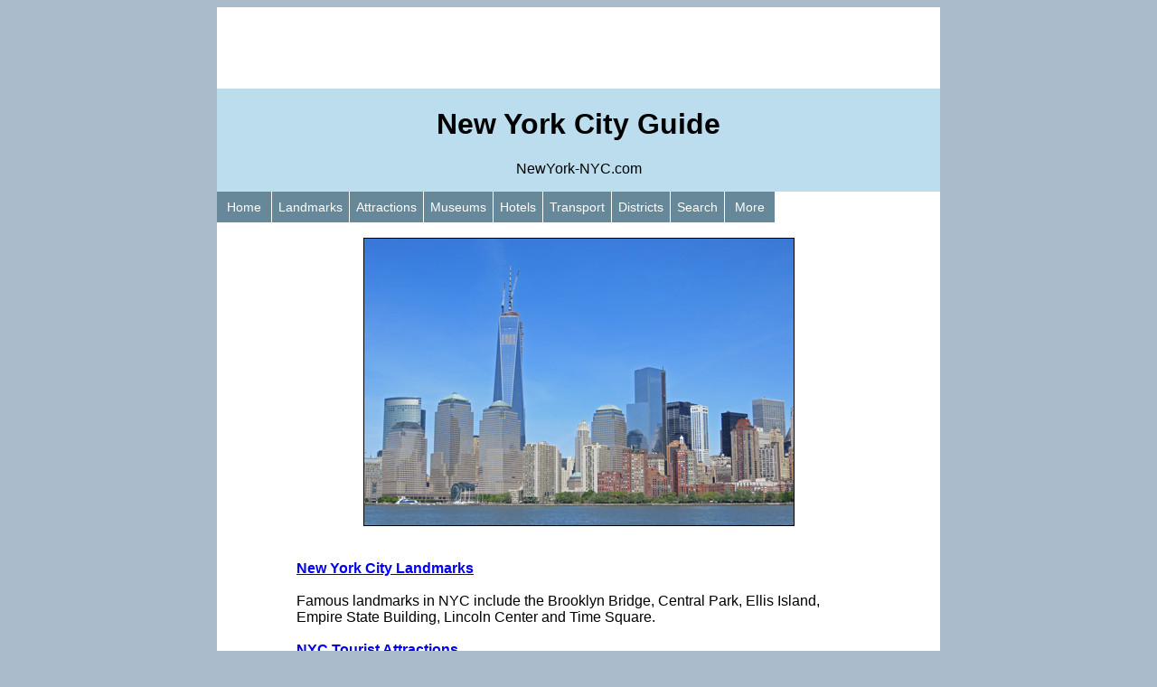

--- FILE ---
content_type: text/html
request_url: https://newyork-nyc.com/
body_size: 6559
content:
<!DOCTYPE html>
<html dir="ltr">

<!-- #BeginTemplate "dwtmenu.dwt" -->

<head>
<!-- #BeginEditable "doctitle" -->
<title>New York City Tourist Information and City Guide</title>
<meta content="NYC tourist attractions, landmarks, museums, galleries, maps, weather, hotels, airport and train information." name="description">
<meta content="Bi6yVkCLF6ONdQBKqkusSuptR64dZUuX7vXD12K0MzM" name="google-site-verification" />
<meta content="2444C9794F420117ECB85C6A43691BB2" name="msvalidate.01" />
<meta content="https://newyork-nyc.com/images/newyorkskyline.jpg" property="og:image">
<link href="https://newyork-nyc.com/index.html" rel="canonical" />
<!-- #EndEditable -->
<meta content="text/html; charset=utf-8" http-equiv="Content-Type" />
<meta name="viewport" content="width=device-width, initial-scale=1.0">
<link href="styles/mainstyle.css" rel="stylesheet" type="text/css" />

<!-- Google tag (gtag.js) -->
<script async src="https://www.googletagmanager.com/gtag/js?id=G-7QWJXNVCTZ"></script>
<script>
  window.dataLayer = window.dataLayer || [];
  function gtag(){dataLayer.push(arguments);}
  gtag('js', new Date());

  gtag('config', 'G-7QWJXNVCTZ');
</script>

<script>
  (function(i,s,o,g,r,a,m){i['GoogleAnalyticsObject']=r;i[r]=i[r]||function(){
  (i[r].q=i[r].q||[]).push(arguments)},i[r].l=1*new Date();a=s.createElement(o),
  m=s.getElementsByTagName(o)[0];a.async=1;a.src=g;m.parentNode.insertBefore(a,m)
  })(window,document,'script','//www.google-analytics.com/analytics.js','ga');

  ga('create', 'UA-5541108-4', 'newyork-nyc.com');
  ga('send', 'pageview');

</script>

<script>window.twttr = (function(d, s, id) {
  var js, fjs = d.getElementsByTagName(s)[0],
    t = window.twttr || {};
  if (d.getElementById(id)) return t;
  js = d.createElement(s);
  js.id = id;
  js.src = "https://platform.twitter.com/widgets.js";
  fjs.parentNode.insertBefore(js, fjs);

  t._e = [];
  t.ready = function(f) {
    t._e.push(f);
  };

  return t;
}(document, "script", "twitter-wjs"));
</script>

</head>

<body>
<div id="bigbox">

<!--webbot bot="Include" TAG="BODY" U-Include="includetopad.html" startspan -->
<div id="topad">

<script async src="https://pagead2.googlesyndication.com/pagead/js/adsbygoogle.js?client=ca-pub-6446269203467944"
     crossorigin="anonymous"></script>
<!-- New York Responsive -->
<ins class="adsbygoogle"
     style="display:block"
     data-ad-client="ca-pub-6446269203467944"
     data-ad-slot="1937588702"
     data-ad-format="horizontal"
     data-full-width-responsive="false"></ins>
<script>
     (adsbygoogle = window.adsbygoogle || []).push({});
</script>

</div>
<!--webbot bot="Include" endspan i-checksum="2164" -->

<div id="masthead">    			        

<!-- #BeginEditable "Page%20Title%20Editable%20Region" -->
		<h1>New York City Guide</h1>
<!-- #EndEditable -->
<p>NewYork-NYC.com</p>

</div>

<!--webbot bot="Include" TAG="BODY" U-Include="includemainmenu.html" startspan -->
<nav id="mainmenu">
		<ul>
			<li><a href="index.html">&nbsp;Home&nbsp;</a></li>
			<li><a href="landmarks/index.html">Landmarks</a></li>
			<li><a href="attractions/index.html">Attractions</a></li>
			<li><a href="museums/index.html">Museums</a></li>
			<li><a href="hotels/index.html">Hotels</a></li>
			<li><a href="transportation/index.html">Transport</a></li>
			<li><a href="districts/index.html">Districts</a></li>
			<li><a href="guide/search.html">Search</a></li>
			<li><a href="guide/index.html">&nbsp;More&nbsp;</a></li>
		</ul>
	</nav>

<!--webbot bot="Include" endspan i-checksum="10256" -->

			
<div id="blank_page">

<!-- #BeginEditable "Main%20Area%20Editable%20Region" -->
		<div id="main_picture">
			<img alt="New York City - Lower Manhattan Skyline" src="images/newyorkskyline.jpg"></div>
		<br><a href="landmarks/index.html"><strong>New York City Landmarks</strong></a><br>
		<br>Famous landmarks in NYC include the Brooklyn Bridge, Central Park, Ellis 
		Island, Empire State Building, Lincoln Center and Time Square.<br><br>
		<a href="attractions/index.html"><strong>NYC Tourist Attractions</strong></a><br>
		<br>Popular attractions in the Big Apple include Battery Park, Carnegie 
		Hall, Fifth Avenue, the Metropolitan Opera and Wall Street.<br><br>
		<a href="museums/index.html"><strong>Museums and Galleries</strong></a><br>
		<br>Top museums in New York City include the Guggenheim Museum, Museum of 
		Modern Art, Frick Collection and the Whitney Museum.<br><br><strong>
		<a href="transportation/index.html">Public Transportation in New York</a></strong><br>
		<br>Information on public transit, airline and train service in New York 
		City.&nbsp; Airport and train station information is also available.<br>
		<br><strong><a href="districts/index.html">Districts of New York City</a></strong><br>
		<br>Guide to NYC's most colorful districts include the East Village, Greenwich 
		Village, Lower East Side, Lower Manhattan and the Theatre District.<br>
		<br>
	
<!-- #EndEditable -->
	
<aside id="social">
<!--webbot bot="Include" TAG="BODY" U-Include="includesocial.html" startspan -->

<!-- FACEBOOK -->
<div id="fb-root"></div>
<script>(function(d, s, id) {
  var js, fjs = d.getElementsByTagName(s)[0];
  if (d.getElementById(id)) {return;}
  js = d.createElement(s); js.id = id;
  js.src = "//connect.facebook.net/en_US/all.js#xfbml=1";
  fjs.parentNode.insertBefore(js, fjs);
}(document, 'script', 'facebook-jssdk'));</script>

<div class="fb-like" data-href="https://newyork-nyc.com/" data-send="true" data-layout="button_count" data-width="90" data-show-faces="false"></div>

<!-- TWITTER -->
<a class="twitter-share-button" href="https://twitter.com/intent/tweet?text">Tweet</a>

<!--webbot bot="Include" endspan i-checksum="60515" -->
</aside>

</div>

<!--webbot bot="Include" TAG="BODY" U-Include="includefooter.html" startspan -->
<footer id="footer">
	<p>
	<a href="index.html">Home</a> | 
	<a href="https://travelflicks.ca/tourism/unitedstates.html">Other Cities</a> |
	<a href="https://www.facebook.com/NewYorkTravelGuide">Facebook</a> |	
	<a href="guide/about.html">About Us</a>&nbsp; </p>
</footer>

<!--webbot bot="Include" endspan i-checksum="30583" -->
</div>
<script type="text/javascript">function init() {
        window.matchMedia("(min-width: 800px)").addListener(hitMQ);
        window.matchMedia("(min-width: 600px)").addListener(hitMQ);
      }

      function hitMQ(evt) {
        sampleCompleted("RWDPatterns-MostlyFluid");
      }

      init();</script>
</body>

<!-- #EndTemplate -->

</html>

--- FILE ---
content_type: text/html; charset=utf-8
request_url: https://www.google.com/recaptcha/api2/aframe
body_size: 270
content:
<!DOCTYPE HTML><html><head><meta http-equiv="content-type" content="text/html; charset=UTF-8"></head><body><script nonce="WGjWBYuqQevL94U3PwFq8w">/** Anti-fraud and anti-abuse applications only. See google.com/recaptcha */ try{var clients={'sodar':'https://pagead2.googlesyndication.com/pagead/sodar?'};window.addEventListener("message",function(a){try{if(a.source===window.parent){var b=JSON.parse(a.data);var c=clients[b['id']];if(c){var d=document.createElement('img');d.src=c+b['params']+'&rc='+(localStorage.getItem("rc::a")?sessionStorage.getItem("rc::b"):"");window.document.body.appendChild(d);sessionStorage.setItem("rc::e",parseInt(sessionStorage.getItem("rc::e")||0)+1);localStorage.setItem("rc::h",'1769121316754');}}}catch(b){}});window.parent.postMessage("_grecaptcha_ready", "*");}catch(b){}</script></body></html>

--- FILE ---
content_type: text/css
request_url: https://newyork-nyc.com/styles/mainstyle.css
body_size: 4666
content:
/* CSS layout */

body {
    background-color: #abc;
    }

#bigbox {
      display: -webkit-flex;
      display: flex;
      -webkit-flex-flow: row wrap;
      flex-flow: row wrap;
      font-family: Verdana, Arial, Helvetica, sans-serif;
	  font-size: 1em;
	  background-color: #FFFFFF;
	  width: 100%;
    }

#topad, #masthead, #mainmenu, #blank_page, #total_content, #sidebar, #social, #footer {
      width: 100%; 
     }

    @media (min-width: 500px) {
      #topad, #masthead, #mainmenu {
        width: 100%;
      }
      #total_content {
        width: 70%; 
      }
      #blank_page {
        width: 70%; 
      }
      #sidebar {
        width: 30%; 
      }
      #footer {
        width: 100%;
      }
    }

    @media (min-width: 800px) {
      #topad, #masthead, #mainmenu {
        width: 100%;
      }
      #total_content {
        width: 78%; 
      }
      #blank_page {
        width: 78%; 
      }
      #sidebar {
        width: 22%; 
      }
      #footer {
        width: 100%;
      }
    }

    @media (min-width: 800px) {
      #bigbox {
        width: 800px;
        margin-left: auto;
        margin-right: auto;
      }
    }

/* Styles for TOP AD Region */

#topad {
	text-align: center;
}

/* Styles for MASTHEAD Region */

#masthead {
	border-color: #bde;
	background-color: #bde;
	text-align: center;
}

/* Styles for MAIN MENU Region */

#mainmenu {
	background-color: #fff;
	overflow: hidden;
}
#mainmenu ul {
	list-style-type: none;
	width: 100%;
	margin: 0;
	padding: 0;
	background-color: #689;
}
#mainmenu li {
	float: left;
	font-size: 0.9em;
}
#mainmenu a {
	color: #FFFFFF;
	text-decoration: none;
	margin-right: 1px;
	margin-bottom: 1px;
	padding-top:8px;
	padding-bottom:8px;
	padding-left:6px;
	padding-right:6px;
	display: block;
	border: 1px solid #689;
	background-color: #689;
}
#mainmenu a:hover {
	background-color: #000000;
	border: 1px solid #000000;
}
/* Styles for SIDE BAR Region */

#sidebar {
	display: inline;
	padding-top: 1em;
}

/* Styles for SECONDARY MENU */

#secondarymenu {
	width: 100%;
	background-color: #d3d3d3;
}
#secondarymenu ul {
	list-style-type: none;
	display: block;
	margin: 0;
	padding: 0;
}
#secondarymenu li {
	font-size: 0.9em;
	display: block;
	margin: 0;
	padding: 0;
	border: 1px solid #d3d3d3;
}
#secondarymenu a {
	display: block;
	padding-top: 8px;
	padding-bottom: 8px;
	padding-left: 4px;
	padding-right: 4px;
	border-bottom: 1px solid #f2f2f2;
}
#secondarymenu a:hover {
	text-decoration: none;
	color: #118;
	border-bottom: 1px solid #f2f2f2;
	background-color: #f2f2f2;
}

/* Styles for BLANK PAGE */

#blank_page {
	margin-left: auto;
	margin-right: auto;
}

/* Styles for TOTAL CONTENT */

#total_content {
	padding-left: 0px;
	padding-right: 0px;
}

/* Styles for PAGE CONTENT Region */

#page_content {
	margin-left: 1em;
	margin-right: 1em;
}

/* Styles for Main Picture */

#main_picture {
	padding-top: 1em;
	padding-bottom: 1em;
	text-align: center;
}
#main_picture img {
	border-style: solid;
	border-width: 1px;
}

/* Styles for PAGE CONTENT MORE Region */

#page_content_more {
	margin-left: 1em;
	margin-right: 1em;
}
#page_content_more img {
	border-width: 0px;
	display: block;
	margin-left: auto;
    margin-right: auto;
}

/* Styles for SOCIAL Region */

#social {
	text-align: center;
	padding-top: 1em;
	padding-bottom: 1em;
}

#socialmenu {
	text-align: center;
	padding-top: 30px;
	padding-bottom: 5px;
}

/* Styles for LARGE AD Region */

#largead {
	text-align: center;
	padding-top: 1em;
	padding-bottom: 1em;
	margin-left: 1em;
	margin-right: 1em;
}

/* Styles for WEATHER Table */

#weather table {
	table-layout: auto;
	margin-left: auto;
	margin-right: auto;
	background-color: #808080;
	text-align: center;
}
#weather th {
	border: thin #808080;
	font-size: small;
	background-color: #C0C0C0;
	padding-left: 2px;
	padding-right: 2px;
	padding-top: 3px;
	padding-bottom: 3px;}

#weather tr {
	border: thin #808080;
	font-size: small;
}
#weather td {
	background-color: #FFFFFF;
	overflow: auto;
	padding-left: 2px;
	padding-right: 2px;
	padding-top: 3px;
	padding-bottom: 3px;
	font-size: small;
}


/* Styles for FOOTER Region */

#footer {
	text-align: center;
	background-color: #689;
	padding-top: 0px;
	padding-bottom: 0px;
}
#footer a {
	color: #FFFFFF;
	text-decoration: none;
	background-color: #689;
	font-size: .9em;}
	

/* Miscellaneous CLASSES AND DEFAULTS */

.filler {
}

img, embed, object, video {
  max-width: 100%;
}

.center {
	text-align:center
}

